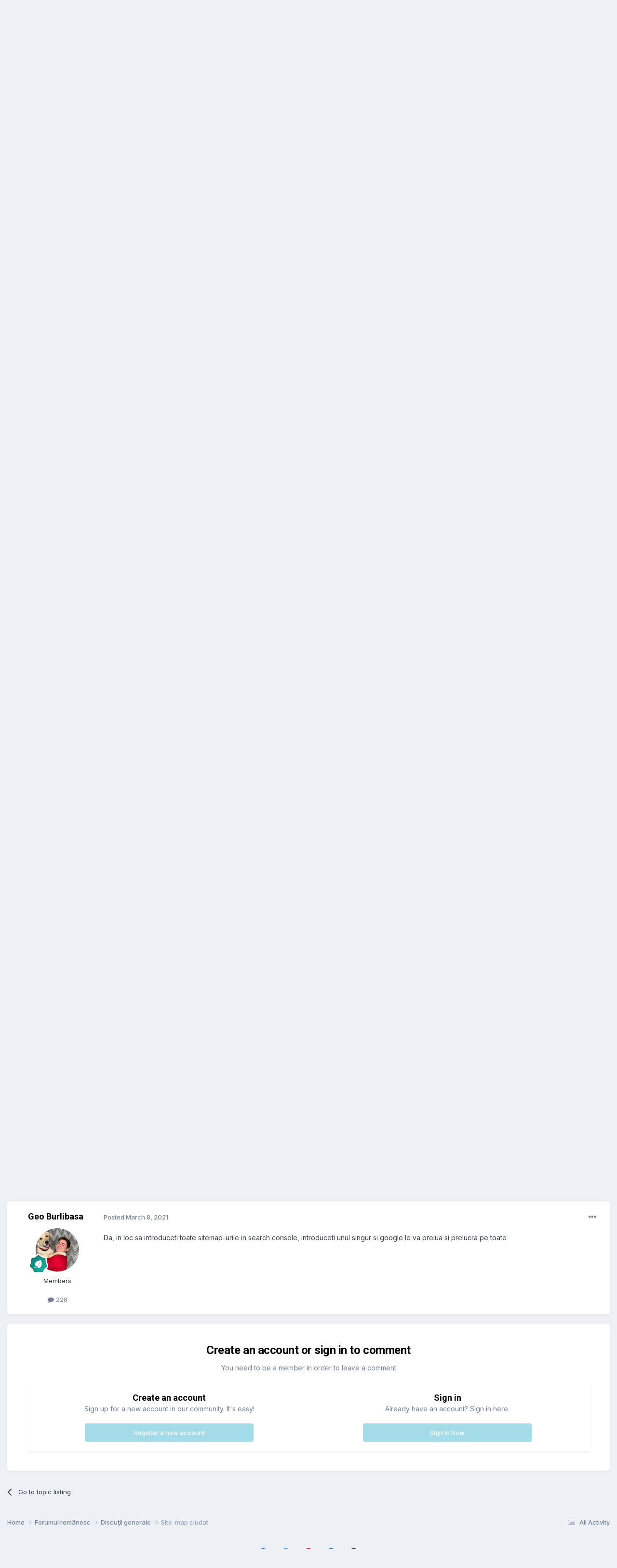

--- FILE ---
content_type: text/html; charset=utf-8
request_url: https://www.google.com/recaptcha/api2/aframe
body_size: 148
content:
<!DOCTYPE HTML><html><head><meta http-equiv="content-type" content="text/html; charset=UTF-8"></head><body><script nonce="ApCtza7Qknl9QdAJrAgu4g">/** Anti-fraud and anti-abuse applications only. See google.com/recaptcha */ try{var clients={'sodar':'https://pagead2.googlesyndication.com/pagead/sodar?'};window.addEventListener("message",function(a){try{if(a.source===window.parent){var b=JSON.parse(a.data);var c=clients[b['id']];if(c){var d=document.createElement('img');d.src=c+b['params']+'&rc='+(localStorage.getItem("rc::a")?sessionStorage.getItem("rc::b"):"");window.document.body.appendChild(d);sessionStorage.setItem("rc::e",parseInt(sessionStorage.getItem("rc::e")||0)+1);localStorage.setItem("rc::h",'1769041768086');}}}catch(b){}});window.parent.postMessage("_grecaptcha_ready", "*");}catch(b){}</script></body></html>